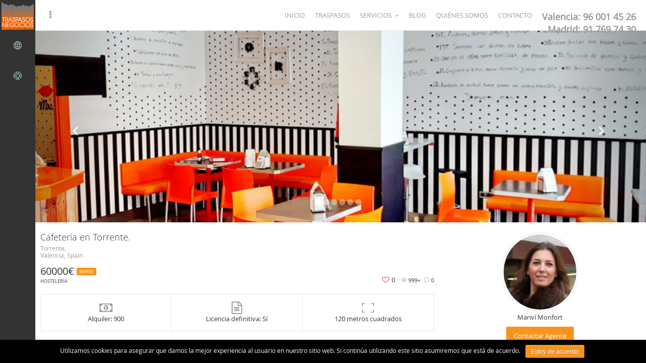

--- FILE ---
content_type: text/html; charset=UTF-8
request_url: https://traspasos-negocios.com/properties/cafeteria-en-torrente/
body_size: 10175
content:
<!DOCTYPE html>
<html lang="es-ES" prefix="og: http://ogp.me/ns#">
<head>
    <meta charset="UTF-8">
    <meta name="viewport" content="width=device-width, initial-scale=1.0, maximum-scale=1.0, user-scalable=0">
    <title>Traspaso cafatería en Torrente. Traspasos negocios.</title>
    <link rel="pingback" href="https://traspasos-negocios.com/xmlrpc.php">
    <!--[if lt IE 9]>
        <script src="https://oss.maxcdn.com/html5shiv/3.7.2/html5shiv.min.js"></script>
        <script src="https://oss.maxcdn.com/respond/1.4.2/respond.min.js"></script>
    <![endif]-->
    

    <meta property="og:url" content="https://traspasos-negocios.com/properties/cafeteria-en-torrente/" />
    <meta property="og:title" content="Cafetería en Torrente." />
    <meta property="og:description" content="Cafetería en Torrente." />
    <meta property="og:image" content="https://traspasos-negocios.com/wp-content/uploads/2016/10/Traspasos-negocios-460126-01.jpg" />
    
<!-- This site is optimized with the Yoast SEO plugin v2.3.5 - https://yoast.com/wordpress/plugins/seo/ -->
<meta name="description" content="Traspaso cafetería en Torrente. 60.000,Local de 120 metros útiles de los que 100 pertenecen a la sala y 20 a cocina. 14 mesas en terraza. Mucho paso gente."/>
<link rel="canonical" href="https://traspasos-negocios.com/properties/cafeteria-en-torrente/" />
<meta property="og:locale" content="es_ES" />
<meta property="og:type" content="article" />
<meta property="og:title" content="Traspaso cafatería en Torrente. Traspasos negocios." />
<meta property="og:description" content="Traspaso cafetería en Torrente. 60.000,Local de 120 metros útiles de los que 100 pertenecen a la sala y 20 a cocina. 14 mesas en terraza. Mucho paso gente." />
<meta property="og:url" content="https://traspasos-negocios.com/properties/cafeteria-en-torrente/" />
<meta property="og:site_name" content="Traspasos Negocios" />
<meta name="twitter:card" content="summary"/>
<meta name="twitter:description" content="Traspaso cafetería en Torrente. 60.000,Local de 120 metros útiles de los que 100 pertenecen a la sala y 20 a cocina. 14 mesas en terraza. Mucho paso gente."/>
<meta name="twitter:title" content="Traspaso cafatería en Torrente. Traspasos negocios."/>
<meta name="twitter:domain" content="Traspasos Negocios"/>
<!-- / Yoast SEO plugin. -->

<link rel="alternate" type="application/rss+xml" title="Traspasos Negocios &raquo; Feed" href="https://traspasos-negocios.com/feed/" />
<link rel="alternate" type="application/rss+xml" title="Traspasos Negocios &raquo; RSS de los comentarios" href="https://traspasos-negocios.com/comments/feed/" />
		<script type="text/javascript">
			window._wpemojiSettings = {"baseUrl":"https:\/\/s.w.org\/images\/core\/emoji\/72x72\/","ext":".png","source":{"concatemoji":"https:\/\/traspasos-negocios.com\/wp-includes\/js\/wp-emoji-release.min.js?ver=4.3.34"}};
			!function(e,n,t){var a;function o(e){var t=n.createElement("canvas"),a=t.getContext&&t.getContext("2d");return!(!a||!a.fillText)&&(a.textBaseline="top",a.font="600 32px Arial","flag"===e?(a.fillText(String.fromCharCode(55356,56812,55356,56807),0,0),3e3<t.toDataURL().length):(a.fillText(String.fromCharCode(55357,56835),0,0),0!==a.getImageData(16,16,1,1).data[0]))}function i(e){var t=n.createElement("script");t.src=e,t.type="text/javascript",n.getElementsByTagName("head")[0].appendChild(t)}t.supports={simple:o("simple"),flag:o("flag")},t.DOMReady=!1,t.readyCallback=function(){t.DOMReady=!0},t.supports.simple&&t.supports.flag||(a=function(){t.readyCallback()},n.addEventListener?(n.addEventListener("DOMContentLoaded",a,!1),e.addEventListener("load",a,!1)):(e.attachEvent("onload",a),n.attachEvent("onreadystatechange",function(){"complete"===n.readyState&&t.readyCallback()})),(a=t.source||{}).concatemoji?i(a.concatemoji):a.wpemoji&&a.twemoji&&(i(a.twemoji),i(a.wpemoji)))}(window,document,window._wpemojiSettings);
		</script>
		<style type="text/css">
img.wp-smiley,
img.emoji {
	display: inline !important;
	border: none !important;
	box-shadow: none !important;
	height: 1em !important;
	width: 1em !important;
	margin: 0 .07em !important;
	vertical-align: -0.1em !important;
	background: none !important;
	padding: 0 !important;
}
</style>
<link rel='stylesheet' id='reales_plugin_style-css'  href='https://traspasos-negocios.com/wp-content/plugins/short-tax-post/css/style.css?ver=1.0' type='text/css' media='all' />
<link rel='stylesheet' id='datepicker_style-css'  href='https://traspasos-negocios.com/wp-content/plugins/short-tax-post/css/datepicker.css?ver=1.0' type='text/css' media='all' />
<link rel='stylesheet' id='contact-form-7-css'  href='https://traspasos-negocios.com/wp-content/plugins/contact-form-7/includes/css/styles.css?ver=4.3' type='text/css' media='all' />
<link rel='stylesheet' id='cookie-notice-front-css'  href='https://traspasos-negocios.com/wp-content/plugins/cookie-notice/css/front.css?ver=4.3.34' type='text/css' media='all' />
<link rel='stylesheet' id='font_awesome-css'  href='https://traspasos-negocios.com/wp-content/themes/realeswp/css/font-awesome.css?ver=1.0' type='text/css' media='all' />
<link rel='stylesheet' id='simple_line_icons-css'  href='https://traspasos-negocios.com/wp-content/themes/realeswp/css/simple-line-icons.css?ver=1.0' type='text/css' media='all' />
<link rel='stylesheet' id='jquery_ui-css'  href='https://traspasos-negocios.com/wp-content/themes/realeswp/css/jquery-ui.css?ver=1.0' type='text/css' media='all' />
<link rel='stylesheet' id='file_input-css'  href='https://traspasos-negocios.com/wp-content/themes/realeswp/css/fileinput.min.css?ver=1.0' type='text/css' media='all' />
<link rel='stylesheet' id='bootstrap_style-css'  href='https://traspasos-negocios.com/wp-content/themes/realeswp/css/bootstrap.css?ver=1.0' type='text/css' media='all' />
<link rel='stylesheet' id='datepicker-css'  href='https://traspasos-negocios.com/wp-content/themes/realeswp/css/datepicker.css?ver=1.0' type='text/css' media='all' />
<link rel='stylesheet' id='fancybox-css'  href='https://traspasos-negocios.com/wp-content/themes/realeswp/css/jquery.fancybox.css?ver=1.0' type='text/css' media='all' />
<link rel='stylesheet' id='fancybox_buttons-css'  href='https://traspasos-negocios.com/wp-content/themes/realeswp/css/jquery.fancybox-buttons.css?ver=1.0' type='text/css' media='all' />
<link rel='stylesheet' id='reales_style-css'  href='https://traspasos-negocios.com/wp-content/themes/realeswp/style.css?ver=1.0' type='text/css' media='all' />
<link rel='stylesheet' id='idx_style-css'  href='https://traspasos-negocios.com/wp-content/themes/realeswp/css/idx.css?ver=1.0' type='text/css' media='all' />
<script>if (document.location.protocol != "https:") {document.location = document.URL.replace(/^http:/i, "https:");}</script><script type='text/javascript' src='https://traspasos-negocios.com/wp-includes/js/jquery/jquery.js?ver=1.11.3'></script>
<script type='text/javascript' src='https://traspasos-negocios.com/wp-includes/js/jquery/jquery-migrate.min.js?ver=1.2.1'></script>
<script type='text/javascript'>
/* <![CDATA[ */
var cnArgs = {"ajaxurl":"https:\/\/traspasos-negocios.com\/wp-admin\/admin-ajax.php","hideEffect":"fade","onScroll":"no","onScrollOffset":"100","cookieName":"cookie_notice_accepted","cookieValue":"TRUE","cookieTime":"2592000","cookiePath":"\/","cookieDomain":""};
/* ]]> */
</script>
<script type='text/javascript' src='https://traspasos-negocios.com/wp-content/plugins/cookie-notice/js/front.js?ver=1.2.33'></script>
<script type='text/javascript' src='https://traspasos-negocios.com/wp-includes/js/plupload/plupload.full.min.js?ver=2.1.1'></script>
<script type='text/javascript'>
/* <![CDATA[ */
var pluploadL10n = {"queue_limit_exceeded":"Has intentado poner en cola demasiados archivos.","file_exceeds_size_limit":"El tama\u00f1o del archivo %s excede el tama\u00f1o permitido en este sitio.","zero_byte_file":"Este archivo est\u00e1 vacio. Por favor, prueba con otro.","invalid_filetype":"Este tipo de archivo no est\u00e1 permitido. Por favor, prueba con otro.","not_an_image":"Este archivo no es una imagen. Por favor, prueba con otro.","image_memory_exceeded":"Memoria excedida. Por favor, prueba con otro archivo m\u00e1s peque\u00f1o.","image_dimensions_exceeded":"Supera el tama\u00f1o permitido. Por favor, prueba con otro.","default_error":"Ha habido un error en la subida. Por favor int\u00e9ntalo m\u00e1s tarde.","missing_upload_url":"Ha habido un problema con la configuraci\u00f3n. Por favor, contacta con el  administrador del servidor.","upload_limit_exceeded":"S\u00f3lo puedes subir 1 archivo.","http_error":"Error HTTP.","upload_failed":"Fall\u00f3 la subida.","big_upload_failed":"Por favor, intenta subir este archivo a trav\u00e9s del %1$snavegador%2$s.","big_upload_queued":"%s excede el tama\u00f1o m\u00e1ximo de subida del cargador de m\u00faltiples archivos del navegador.","io_error":"Error de entrada\/salida.","security_error":"Error de seguridad.","file_cancelled":"Archivo cancelado.","upload_stopped":"Subida detenida.","dismiss":"Descartar","crunching":"Calculando\u2026","deleted":"movidos a la papelera.","error_uploading":"Ha habido un error al subir \u201c%s\u201d"};
/* ]]> */
</script>
<script type='text/javascript' src='https://traspasos-negocios.com/wp-includes/js/plupload/handlers.min.js?ver=4.3.34'></script>
<link rel="EditURI" type="application/rsd+xml" title="RSD" href="https://traspasos-negocios.com/xmlrpc.php?rsd" />
<link rel="wlwmanifest" type="application/wlwmanifest+xml" href="https://traspasos-negocios.com/wp-includes/wlwmanifest.xml" /> 
<meta name="generator" content="WordPress 4.3.34" />
<link rel='shortlink' href='https://traspasos-negocios.com/?p=2312' />
<script type="text/javascript">
var _gaq = _gaq || [];
_gaq.push(['_setAccount', 'UA-69983146-1']);
_gaq.push(['_trackPageview']);
(function() {
var ga = document.createElement('script'); ga.type = 'text/javascript'; ga.async = true;
ga.src = ('https:' == document.location.protocol ? 'https://ssl' : 'http://www') + '.google-analytics.com/ga.js';
var s = document.getElementsByTagName('script')[0]; s.parentNode.insertBefore(ga, s);
})();
</script>
<style type='text/css'>
    .slideshowShadow {
        background-color: rgba(0,0,0,0.0) !important;
    }

        .btn-green {
            background-color: #f7941d !important;
        }
        .btn-o.btn-green {
            background-color: transparent !important;
            color: #f7941d !important;
            border-color: #f7941d !important;
        }
        .no-touch .btn-o.btn-green:hover,
        .btn-o.btn-green:focus,
        .btn-o.btn-green:active,
        .btn-o.btn-green.active,
        .open > .dropdown-toggle.btn-o.btn-green {
            background-color: #f7941d !important;
            color: #fff !important;
        }
        .text-green {
            color: #f7941d !important;
        }
        .logo {
            background-color: #f7941d !important;
        }
        .no-touch .userMenu ul > li > a:hover > span, .no-touch .userMenu ul > li > a:focus > span {
            color: #f7941d !important;
        }
        .stLabel {
            background-color: #f7941d !important;
        }
        .stArrow {
            border-top-color: #f7941d !important;
        }
        .ui-slider .ui-slider-range {
            background-color: #f7941d !important;
        }
        .no-touch a.card:hover h2, .no-touch div.card:hover h2 {
            color: #f7941d !important;
        }
        .no-touch .similar a.similarProp:hover .info .name {
            color: #f7941d !important;
        }
        .amItem.active span {
            color: #f7941d !important;
        }
        .no-touch .propsWidget ul.propList li a:hover .info .name {
            color: #f7941d !important;
        }
        .no-touch .agentsWidget ul.agentsList li a:hover .info .name {
            color: #f7941d !important;
        }
        .pagination > .active > a,
        .pagination > .active > span,
        .no-touch .pagination > .active > a:hover,
        .no-touch .pagination > .active > span:hover,
        .pagination > .active > a:focus,
        .pagination > .active > span:focus {
            background-color: #f7941d !important;
            border-color: #f7941d !important;
        }
        .page-links > span {
            background-color: #f7941d !important;
        }
        .progress-bar-green {
            background-color: #f7941d !important;
        }
        .spotlight {
            background-color: #f7941d !important;
        }
        .s-icon {
            color: #f7941d !important;
        }
        .label-green {
            background-color: #f7941d !important;
        }
        h2.s-main {
            color: #f7941d !important;
        }
        .no-touch .s-menu-item:hover .s-icon {
            color: #fff !important;
        }
        .no-touch .s-menu-item:hover .s-main {
            color: #fff !important;
        }
        .no-touch .s-menu-item:hover {
            background-color: #f7941d !important;
        }
        .no-touch .article h3 a:hover {
            color: #f7941d !important;
        }
        .blog-pagination a {
            border: 1px solid #f7941d !important;
            color: #f7941d !important;
        }
        .no-touch .blog-pagination a:hover {
            color: #fff !important;;
            background-color: #f7941d !important;
        }
        blockquote {
            border-left: 2px solid #f7941d !important;
        }
        .no-touch .f-p-article:hover .fpna-header, .no-touch .f-n-article:hover .fpna-header {
            color: #f7941d !important;
        }
        .comment-navigation a {
            border: 1px solid #f7941d !important;
            color: #f7941d !important;
        }
        .no-touch .comment-navigation a:hover {
            background-color: #f7941d !important;
            color: #fff !important;
        }.comment-form input[type="submit"] {
            border: 1px solid #f7941d !important;
            background-color: #f7941d !important;
        }
        #wp-calendar tbody tr td a {
            color: #f7941d !important;
        }
        .no-touch .content-sidebar .agentsWidget ul.agentsList li a:hover .info .name {
            color: #f7941d !important;
        }
        .no-touch .content-sidebar .propsWidget ul.propList li a:hover .info .name {
            color: #f7941d !important;
        }
        .datepicker td.day:hover {
            color: #f7941d !important;
        }
        .datepicker td.active,
        .datepicker td.active:hover {
            color: #ffffff !important;
            background-color: #f7941d !important;
        }
        .datepicker td span.active {
            color: #ffffff !important;
            background-color: #f7941d !important;
        }
        .datepicker thead tr:first-child th:hover {
            color: #f7941d !important;
        }
        @media screen and (max-width: 767px) {  
            #header {
                background-color: #f7941d !important;
            }
            .logo {
                background-color: transparent !important;
            }
        }
        .no-touch #dsidx-listings .dsidx-primary-data .dsidx-address a:hover {
            color: #f7941d !important;
        }
        .no-touch ul.dsidx-list.dsidx-panel li a:hover {
            color: #f7941d !important;
        }
        .no-touch div.dsidx-results-widget .dsidx-slideshow-control:hover {
            background-color: #f7941d !important;
            color: #fff !important;
        }
        .no-touch div.dsidx-results-widget h4 a:hover {
            color: #f7941d !important;
        }
        .no-touch .dsidx-widget-single-listing h3.widget-title a:hover {
            color: #f7941d !important;
        }
        .no-touch .dsidx-prop-summary .dsidx-prop-title a:hover {
            color: #f7941d !important;
        }
        .no-touch h4.dsidx-address a:hover {
            color: #f7941d !important;
        }
    
        .no-touch .btn-green:hover,
        .btn-green:focus,
        .btn-green:active,
        .btn-green.active,
        .open > .dropdown-toggle.btn-green {
            background-color: #333333 !important;
            color: #fff !important;
        }
        .no-touch a.text-green:hover {
            color: #333333 !important;
        }
        .no-touch a.bg-green:hover {
            background-color: #333333 !important;
        }
        .comment-form input[type="submit"]:hover {
            background-color: #333333 !important;
            border: 1px solid #333333 !important;
        }
        .footer-nav .searchform input[type="submit"] {
            background-color: #333333 !important;
        }
        .content-sidebar .searchform input[type="submit"] {
            background-color: #333333 !important;
        }
        .datepicker td.active:hover,
        .datepicker td.active:hover:hover,
        .datepicker td.active:focus,
        .datepicker td.active:hover:focus,
        .datepicker td.active:active,
        .datepicker td.active:hover:active,
        .datepicker td.active.active,
        .datepicker td.active:hover.active,
        .datepicker td.active.disabled,
        .datepicker td.active:hover.disabled,
        .datepicker td.active[disabled],
        .datepicker td.active:hover[disabled] {
            color: #ffffff !important;
            background-color: #333333 !important;
        }
        .datepicker td.active:active,
        .datepicker td.active:hover:active,
        .datepicker td.active.active,
        .datepicker td.active:hover.active {
            background-color: #333333 \9 !important;
        }
        .datepicker td span.active:hover,
        .datepicker td span.active:focus,
        .datepicker td span.active:active,
        .datepicker td span.active.active,
        .datepicker td span.active.disabled,
        .datepicker td span.active[disabled] {
            color: #ffffff !important;
            background-color: #333333 !important;
        }
        .datepicker td span.active:active,
        .datepicker td span.active.active {
            background-color: #333333 \9 !important;
        }
    
        #leftSide {
            background-color: #333333 !important;
        }
    
        .leftNav > div > ul > li > a {
            color: #adc8c7 !important;
        }
        .expanded .leftNav > ul > li.onTap > a {
            color: #adc8c7 !important;
        }
        @media screen and (max-width: 767px) {  
            .searchIcon {
                color: #adc8c7 !important;
            }
            .search input::-webkit-input-placeholder {
                color: #adc8c7 !important;
            }
            .search input:-moz-placeholder {
                color: #adc8c7 !important;
            }
            .search input::-moz-placeholder {
                color: #adc8c7 !important;
            }
            .search input:-ms-input-placeholder {
                color: #adc8c7 !important;
            }
        }
    
        .leftNav > div > ul > li > ul > li > a {
            color: #96adac !important;
        }
        .no-touch .leftNav > div > ul > li:hover > ul > li > a, .leftNav > div > ul > li.onTap > ul > li > a {
            color: #96adac !important;
            /* background-color: #132120; */
        }
    
        .no-touch .leftNav > div > ul > li:hover > a, .leftNav > div > ul > li.onTap > a {
            background-color: #f7941d !important;
            color: #fff !important;
        }
        .expanded .leftNav > ul > li.active > a {
            background-color: #f7941d !important;
            color: #fff !important;
        }
    
        .leftNav > div > ul > li > ul {
            background-color: #132120 !important;
        }
        .no-touch .leftNav > div > ul > li > ul {
            background-color: #132120 !important;
        }
        .no-touch .leftNav > div > ul > li:hover > ul > li > a, .leftNav > div > ul > li.onTap > ul > li > a {
            /* color: #96adac; */
            background-color: #132120 !important;
        }
        @media screen and (max-width: 767px) {  
            .leftNav .search {
                background-color: #132120 !important;
            }
            .search input {
                background-color: #132120 !important;
                color: #fff !important;
            }
        }
    
        .no-touch .leftNav > div > ul > li > ul > li > a:hover {
            color: #fff !important;
            background-color: #f7941d !important;
        }
    
        @media screen and (max-width: 767px) {
            .no-touch a.mapHandler:hover {
                color: #c6e4e3 !important;
            }
            .no-touch #header a.userHandler:hover {
                color: #c6e4e3 !important;
            }
            .no-touch #header a.navHandler:hover {
                color: #c6e4e3 !important;
            }
        }
    
        .home-footer {
            background-color: #333333 !important;
        }
    
        .footer-header {
            color: #f7941d !important;
        }
    
        .propType {
            background-color: #f7941d !important;
        }
        .figType {
            background-color: #f7941d !important;
        }
        .similar a.similarProp .info .price .badge {
            background-color: #f7941d !important;
        }
        .propWidget-1 .fig .figType {
            background-color: #f7941d !important;
        }
        .propWidget-2 .fig .figType {
            background-color: #f7941d !important;
        }
        .propWidget-3 .priceCap .type {
            background-color: #f7941d !important;
        }
        .propsWidget ul.propList li a .info .price .badge {
            background-color: #f7941d !important;
        }
        .label-yellow {
            background-color: #f7941d !important;
        }
    
        .favLink .addFav, .favLink .addedFav, .favLink .noSigned {
            color: #ea3d36 !important;
        }
        .no-touch .favLink a.addFav:hover span, .no-touch .favLink a.noSigned:hover span {
            color: #ea3d36 !important;
        }
    
        .figStatus {
            background-color: #ea3d36 !important;
        }
    </style>	<style type="text/css">.recentcomments a{display:inline !important;padding:0 !important;margin:0 !important;}</style>
<style type="text/css" media="screen">
                html { margin-top: 0px !important; }
                * html body { margin-top: 0px !important; }
                </style></head>


<body data-rsssl=1 class="single single-property postid-2312 no-transition">

<!-- Google Code for Env&iacute;o de formulario / contacto con un agente Conversion Page -->
<!--<script type="text/javascript">
/* <![CDATA[ */
var google_conversion_id = 949709032;
var google_conversion_language = "en";
var google_conversion_format = "3";
var google_conversion_color = "ffffff";
var google_conversion_label = "TUm3CN7mzWQQ6NHtxAM";
var google_remarketing_only = false;
/* ]]> */
</script>
<script type="text/javascript" src="//www.googleadservices.com/pagead/conversion.js">
</script> -->

<!-- Google Tag Manager -->

<noscript><iframe src="//www.googletagmanager.com/ns.html?id=GTM-MQN6PV"

height="0" width="0" style="display:none;visibility:hidden"></iframe></noscript>

<script>(function(w,d,s,l,i){w[l]=w[l]||[];w[l].push({'gtm.start':

new Date().getTime(),event:'gtm.js'});var f=d.getElementsByTagName(s)[0],

j=d.createElement(s),dl=l!='dataLayer'?'&l='+l:'';j.async=true;j.src=

'//www.googletagmanager.com/gtm.js?id='+i+dl;f.parentNode.insertBefore(j,f);

})(window,document,'script','dataLayer','GTM-MQN6PV');</script>

<!-- End Google Tag Manager -->

    <div id="header">
    <div class="logo">
        <a href="https://traspasos-negocios.com/">
            <img src="/wp-content/uploads/2015/10/traspasos-negocios-logo-64X64.png" alt="Traspasos Negocios" class="" /><img src="/wp-content/uploads/2015/11/traspasos-negocios-logo-300x142.png" alt="Traspasos Negocios" class="logo-full" />        </a>
    </div>
        <a href="javascript:void(0);" class="navHandler"><span class="fa fa-ellipsis-v"></span></a>
        <a href="javascript:void(0);" class="mapHandler"><span class="icon-map"></span></a>
        <a href="javascript:void(0);" class="top-navHandler visible-xs"><span class="fa fa-bars"></span></a>
    <div class="top-nav">
        <div class="menu-top-menu-container"><ul id="menu-top-menu" class="menu"><li id="menu-item-1021" class="xxx menu-item menu-item-type-post_type menu-item-object-page menu-item-1021"><a href="https://traspasos-negocios.com/">INICIO</a></li>
<li id="menu-item-1181" class="menu-item menu-item-type-post_type menu-item-object-page menu-item-1181"><a href="https://traspasos-negocios.com/propiedades/">TRASPASOS</a></li>
<li id="menu-item-1116" class="menu-item menu-item-type-custom menu-item-object-custom menu-item-has-children menu-item-1116"><a href="#">SERVICIOS</a>
<ul class="sub-menu">
	<li id="menu-item-1088" class="menu-item menu-item-type-post_type menu-item-object-page menu-item-1088"><a href="https://traspasos-negocios.com/quiero-traspasar/">Quiero traspasar un negocio</a></li>
	<li id="menu-item-1093" class="menu-item menu-item-type-post_type menu-item-object-page menu-item-1093"><a href="https://traspasos-negocios.com/quiero-comprar-un-negocio/">Quiero comprar un negocio</a></li>
	<li id="menu-item-1098" class="menu-item menu-item-type-post_type menu-item-object-page menu-item-1098"><a href="https://traspasos-negocios.com/valoracion-de-empresas/">Valoración de empresas</a></li>
	<li id="menu-item-1103" class="menu-item menu-item-type-post_type menu-item-object-page menu-item-1103"><a href="https://traspasos-negocios.com/licencias-tramites-y-obras/">Licencias, trámites y obras</a></li>
	<li id="menu-item-1108" class="menu-item menu-item-type-post_type menu-item-object-page menu-item-1108"><a href="https://traspasos-negocios.com/asesoramiento-en-el-traspaso/">Asesoramiento en el traspaso</a></li>
</ul>
</li>
<li id="menu-item-1022" class="menu-item menu-item-type-post_type menu-item-object-page current_page_parent menu-item-1022"><a href="https://traspasos-negocios.com/blog/">BLOG</a></li>
<li id="menu-item-1146" class="menu-item menu-item-type-post_type menu-item-object-page menu-item-1146"><a href="https://traspasos-negocios.com/quienes-somos/">QUIÉNES SOMOS</a></li>
<li id="menu-item-1023" class="menu-item menu-item-type-post_type menu-item-object-page menu-item-1023"><a href="https://traspasos-negocios.com/contacto/">CONTACTO</a></li>
<li id="menu-item-1147" class="menu-item menu-item-type-custom menu-item-object-custom menu-item-1147"><a href="#"><div style="text-align:right;"><b style="font-size:18px;">Valencia: 96 001 45 26</b><br/><b style="font-size:18px;">Madrid: 91 769 74 30</b></div></a></li>
</ul></div>    </div>
    <div class="clearfix"></div>
</div>

<div id="leftSide">
    <nav class="leftNav scrollable">
        <div class="menu-leftside-menu-container"><ul id="menu-leftside-menu" class="menu"><li id="menu-item-1049" class="icon-globe menu-item menu-item-type-custom menu-item-object-custom menu-item-1049"><a href="/search-results/?search_city=&#038;search_lat=&#038;search_lng=&#038;search_category=0&#038;search_type=0&#038;search_min_price=&#038;search_max_price="><span class="navIcon"></span><span class="navLabel">Ver negocios</span></a></li>
<li id="menu-item-1053" class="icon-support menu-item menu-item-type-custom menu-item-object-custom menu-item-1053"><a href="/contacto/"><span class="navIcon"></span><span class="navLabel">Contacto</span></a></li>
</ul></div>    </nav>
</div>
<div class="closeLeftSide"></div>
    </div>

    
<div id="wrapper">
    <!--<div id="mapSingleView" class="mob-min">
        <div class="mapPlaceholder"><span class="fa fa-spin fa-spinner"></span> Cargando mapa...</div>
    </div>-->
    <input type="hidden" id="securityAppMap" name="securityAppMap" value="8d9531993b" /><input type="hidden" name="_wp_http_referer" value="/properties/cafeteria-en-torrente/" />
    <div id="content"  class="mob-max" style="width:100%;padding-left:60px;">
        

        <div class="singleTop">
            <input type="hidden" name="single_id" id="single_id" value="2312" />
            <div id="carouselFull" class="carousel slide gallery" data-ride="carousel" data-interval="false">
                                <ol class="carousel-indicators">
                    <li data-target="#carouselFull" data-slide-to="0"class="active" ></li><li data-target="#carouselFull" data-slide-to="1" ></li><li data-target="#carouselFull" data-slide-to="2" ></li><li data-target="#carouselFull" data-slide-to="3" ></li><li data-target="#carouselFull" data-slide-to="4" ></li><li data-target="#carouselFull" data-slide-to="5" ></li>                </ol>
                                <div class="carousel-inner">
                                        <a href="https://traspasos-negocios.com/wp-content/uploads/2016/10/Traspasos-negocios-460126-01.jpg" data-fancybox-group="slideshow" class="galleryItem item active" style="background-image: url(https://traspasos-negocios.com/wp-content/uploads/2016/10/Traspasos-negocios-460126-01.jpg)"></a><a href="https://traspasos-negocios.com/wp-content/uploads/2016/10/Traspasos-negocios-460126-02-774x1024.jpg" data-fancybox-group="slideshow" class="galleryItem item" style="background-image: url(https://traspasos-negocios.com/wp-content/uploads/2016/10/Traspasos-negocios-460126-02-774x1024.jpg)"></a><a href="https://traspasos-negocios.com/wp-content/uploads/2016/10/Traspasos-negocios-460126-06.jpg" data-fancybox-group="slideshow" class="galleryItem item" style="background-image: url(https://traspasos-negocios.com/wp-content/uploads/2016/10/Traspasos-negocios-460126-06.jpg)"></a><a href="https://traspasos-negocios.com/wp-content/uploads/2016/10/Traspasos-negocios-460126-03.jpg" data-fancybox-group="slideshow" class="galleryItem item" style="background-image: url(https://traspasos-negocios.com/wp-content/uploads/2016/10/Traspasos-negocios-460126-03.jpg)"></a><a href="https://traspasos-negocios.com/wp-content/uploads/2016/10/Traspasos-negocios-460126-04.jpg" data-fancybox-group="slideshow" class="galleryItem item" style="background-image: url(https://traspasos-negocios.com/wp-content/uploads/2016/10/Traspasos-negocios-460126-04.jpg)"></a><a href="https://traspasos-negocios.com/wp-content/uploads/2016/10/Traspasos-negocios-460126-07.jpg" data-fancybox-group="slideshow" class="galleryItem item" style="background-image: url(https://traspasos-negocios.com/wp-content/uploads/2016/10/Traspasos-negocios-460126-07.jpg)"></a>                </div>
                                <a class="left carousel-control" href="#carouselFull" role="button" data-slide="prev"><span class="fa fa-chevron-left"></span></a>
                <a class="right carousel-control" href="#carouselFull" role="button" data-slide="next"><span class="fa fa-chevron-right"></span></a>
                            </div>
            <div class="summary">
                <div class="row">
                                        <div class="col-xs-12 col-sm-12 col-md-8 col-lg-8">
                                            <div class="summaryItem">
                                                        <h1 class="pageTitle">Cafetería en Torrente.</h1>
                            <div class="address">
                                Torrente, <br />Valencia, Spain                            </div>
                            <div class="singlePrice">
                                <div class="listPrice">
                                60000€                                <span class="label label-yellow">Bares</span>
                                </div>
                                <div class="listCategory">
                                    Hostelería                                </div>
                            </div>

                            <ul class="stats">
                                <li><span class="icon-eye"></span> 999+</li>
                                <li><span class="icon-bubble"></span> 0</li>
                            </ul>
                            <div class="favLink">
                                <a id="favBtn" href="javascript:void(0);" data-toggle="modal" data-target="#signin" class="noSigned"><span class="fa fa-heart-o"></span></a><span class="fav_no">0</span><input type="hidden" id="securityFav" name="securityFav" value="40666e9c3b" /><input type="hidden" name="_wp_http_referer" value="/properties/cafeteria-en-torrente/" />                            </div>
                            <div class="clearfix"></div>
                                                            <ul class="features">
                                    <li><span class="fa fa-money"></span><div>Alquiler: 900</div></li>
                                    <li><span class="fa fa-file-text-o"></span><div>Licencia definitiva: Sí</div></li>
                                    <li><span class="icon-frame"></span><div>120 metros cuadrados</div></li>
                                </ul>
                                                        <div class="clearfix"></div>
                        </div>
                    </div>
                                        <div class="col-xs-12 col-sm-12 col-md-4 col-lg-4">
                        <div class="agentAvatar summaryItem">
                            <div class="clearfix"></div>
                            <a href="https://traspasos-negocios.com/agents/marivi-montfort/"><img class="avatar agentAvatarImg" src="/wp-content/uploads/2015/11/marivi2.jpg" alt="Mariví Monfort"></a>
                            <div class="agentName">Mariví Monfort</div>
                                                            <a data-toggle="modal" href="#contactAgent" class="btn btn-green contactBtn">Contactar Agente</a>
                                                    </div>
                    </div>
                                    </div>
            </div>
        </div>

                <div class="description">
            <h3>Descripción</h3>
            <div class="entry-content">
                <p>Traspaso cafetería en Torrente. 60.000,</p>
<p>Se traspasa por traslado de residencia.</p>
<p>Local de 120 metros útiles de los que 100 pertenecen a la sala y 20 a cocina. Aforo de 52 pax.</p>
<p>Semiesquinero, con cocina y almacén.  Junto parque infantil. Se montan hasta 14 mesas en terraza con posibilidad de ampliar.</p>
<p>Dispone de TPV.</p>
<p>Zona de mucho paso. Poder adquisitivo medio. Ideal para autónomos</p>
<p>Cocina equipada, con salida de humos a fachada, rótulo legalizado, y 4 máquinas de aire acondicionado por splits.</p>
<ul>
<li>Cocina a gas</li>
<li>Feidora</li>
<li>Mantenedor de fritos</li>
<li>2 camaras frigoríficas</li>
<li>3 arcones congeladores</li>
<li>Mesas de trabajo con muebles bajos refrigerados</li>
<li>Armarios refrigerados expositores.</li>
</ul>
<h2>Traspaso cafetería</h2>
<p>Ref: 460126</p>
                <div class="clearfix"></div>
            </div>
        </div>
        
        <div class="share">
            <a href="https://www.facebook.com/sharer/sharer.php?u=https://traspasos-negocios.com/properties/cafeteria-en-torrente/"
                onclick="javascript:window.open(this.href, '', 'menubar=no,toolbar=no,resizable=yes,scrollbars=yes,height=300,width=600');return false;"
                target="_blank" title="Compartir en Facebook" class="btn btn-sm btn-o btn-facebook">
                <span class="fa fa-facebook"></span> Compartir en Facebook            </a>
            <a href="https://twitter.com/share?url=https://traspasos-negocios.com/properties/cafeteria-en-torrente/&amp;text=Cafeter%C3%ADa+en+Torrente."
                onclick="javascript:window.open(this.href, '', 'menubar=no,toolbar=no,resizable=yes,scrollbars=yes,height=300,width=600');return false;"
                target="_blank" title="Compartir en Twitter" class="btn btn-sm btn-o btn-twitter">
                <span class="fa fa-twitter"></span> Compartir en Twitter            </a>
            <a href="https://plus.google.com/share?url=https://traspasos-negocios.com/properties/cafeteria-en-torrente/"
                onclick="javascript:window.open(this.href, '', 'menubar=no,toolbar=no,resizable=yes,scrollbars=yes,height=350,width=480');return false;"
                target="_blank" title="Compartir en Google+" class="btn btn-sm btn-o btn-google">
                <span class="fa fa-google-plus"></span> Compartir en Google+            </a>
        </div>

        <div class="amenities">
            
                    </div>

        
        <div class="additional">
                            <h3>Información adicional</h3>
                <div class="row"><div class="col-xs-12 col-sm-6 col-md-6 col-lg-6 amItem"><strong>Información adicional</strong>: Este traspaso de negocio está gestionado por Traspasos Negocios SL. Empresa lider en asesoramiento y gestión de traspaso de negocios y venta de empresas. Si te interesa este traspaso ponte en contacto con nosotros y te podremos orientar.</div></div>        </div>

        
        
            </div>
</div>

<div class="modal fade" id="contactAgent" role="dialog" aria-labelledby="contactLabel" aria-hidden="true">
    <div class="modal-dialog">
        <div class="modal-content">
            <div class="modal-header">
                <button type="button" class="close" data-dismiss="modal" aria-hidden="true"><span class="fa fa-close"></span></button>
                <h4 class="modal-title" id="contactLabel">Contactar Agente</h4>
            </div>
            <div class="modal-body">
                <form class="contactForm">
                    <div class="row">
                        <div class="col-xs-12 col-sm-12 col-md-12 col-lg-12" id="ca_response"></div>
                        <div class="col-xs-12 col-sm-12 col-md-4 col-lg-4">
                            <div class="form-group">
                                <label for="ca_name">Nombre <span class="text-red">*</span></label>
                                <input type="text" id="ca_name" name="ca_name" placeholder="Nombre" class="form-control">
                            </div>
                        </div>
                        <div class="col-xs-12 col-sm-12 col-md-4 col-lg-4">
                            <div class="form-group">
                                <label for="ca_email">Correo Electrónico <span class="text-red">*</span></label>
                                <input type="text" id="ca_email" name="ca_email" placeholder="Correo electrónico" class="form-control">
                            </div>
                        </div>
                        <div class="col-xs-12 col-sm-12 col-md-4 col-lg-4">
                            <div class="form-group">
                                <label for="ca_email">Teléfono <span class="text-red">*</span></label>
                                <input type="text" id="ca_phone" name="ca_phone" placeholder="Teléfono" class="form-control">
                            </div>
                        </div>
                        <div class="col-xs-12 col-sm-12 col-md-12 col-lg-12">
                            <div class="form-group">
                                <label for="ca_subject">Asunto <span class="text-red">*</span></label>
                                <input type="text" id="ca_subject" name="ca_subject" placeholder="Asunto" class="form-control">
                            </div>
                        </div>
                        <div class="col-xs-12 col-sm-12 col-md-12 col-lg-12">
                            <div class="form-group">
                                <label for="ca_message">Mensaje <span class="text-red">*</span></label>
                                <textarea id="ca_message" name="ca_message" placeholder="Mensaje" rows="3" class="form-control"></textarea>
                            </div>
                        </div>
                    </div>
                    <input type="hidden" id="agent_email" name="agent_email" value="gestion@traspasos-negocios.com" />
                    <input type="hidden" id="p_info_title" name="p_info_title" value="Cafetería en Torrente." />
                    <input type="hidden" id="p_info_link" name="p_info_link" value="https://traspasos-negocios.com/properties/cafeteria-en-torrente/" />
                    <input type="hidden" id="securityAgentMessage" name="securityAgentMessage" value="6a7602b3b5" /><input type="hidden" name="_wp_http_referer" value="/properties/cafeteria-en-torrente/" />                </form>
            </div>
            <div class="modal-footer">
                <a href="javascript:void(0);" data-dismiss="modal" class="btn btn-gray">Cerrar</a>
                <a href="javascript:void(0);" class="btn btn-green" id="sendMessageBtn">Enviar Mensaje</a>
            </div>
        </div>
    </div>
</div>


    <script type='text/javascript' src='https://maps.googleapis.com/maps/api/js?sensor=true&#038;libraries=places&#038;ver=1.0'></script>
<script type='text/javascript' src='https://traspasos-negocios.com/wp-content/plugins/short-tax-post/js/bootstrap-datepicker.js?ver=1.0'></script>
<script type='text/javascript'>
/* <![CDATA[ */
var property_vars = {"admin_url":"https:\/\/traspasos-negocios.com\/wp-admin\/","theme_url":"https:\/\/traspasos-negocios.com\/wp-content\/themes\/realeswp","plugins_url":"https:\/\/traspasos-negocios.com\/wp-content\/plugins\/short-tax-post\/images\/","browse_text":"Browse...","delete_photo":"Borrar"};
/* ]]> */
</script>
<script type='text/javascript' src='https://traspasos-negocios.com/wp-content/plugins/short-tax-post/js/property.js?ver=1.0'></script>
<script type='text/javascript'>
/* <![CDATA[ */
var agent_vars = {"admin_url":"https:\/\/traspasos-negocios.com\/wp-admin\/","theme_url":"https:\/\/traspasos-negocios.com\/wp-content\/themes\/realeswp","browse_text":"Browse..."};
/* ]]> */
</script>
<script type='text/javascript' src='https://traspasos-negocios.com/wp-content/plugins/short-tax-post/js/agent.js?ver=1.0'></script>
<script type='text/javascript'>
/* <![CDATA[ */
var testimonials_vars = {"admin_url":"https:\/\/traspasos-negocios.com\/wp-admin\/","theme_url":"https:\/\/traspasos-negocios.com\/wp-content\/themes\/realeswp","browse_text":"Browse..."};
/* ]]> */
</script>
<script type='text/javascript' src='https://traspasos-negocios.com/wp-content/plugins/short-tax-post/js/testimonials.js?ver=1.0'></script>
<script type='text/javascript' src='https://traspasos-negocios.com/wp-content/plugins/contact-form-7/includes/js/jquery.form.min.js?ver=3.51.0-2014.06.20'></script>
<script type='text/javascript'>
/* <![CDATA[ */
var _wpcf7 = {"loaderUrl":"https:\/\/traspasos-negocios.com\/wp-content\/plugins\/contact-form-7\/images\/ajax-loader.gif","sending":"Enviando..."};
/* ]]> */
</script>
<script type='text/javascript' src='https://traspasos-negocios.com/wp-content/plugins/contact-form-7/includes/js/scripts.js?ver=4.3'></script>
<script type='text/javascript' src='https://traspasos-negocios.com/wp-content/themes/realeswp/js/jquery-ui.min.js?ver=1.0'></script>
<script type='text/javascript' src='https://traspasos-negocios.com/wp-content/themes/realeswp/js/jquery.placeholder.js?ver=1.0'></script>
<script type='text/javascript' src='https://traspasos-negocios.com/wp-content/themes/realeswp/js/bootstrap.js?ver=1.0'></script>
<script type='text/javascript' src='https://traspasos-negocios.com/wp-content/themes/realeswp/js/jquery.touchSwipe.min.js?ver=1.0'></script>
<script type='text/javascript' src='https://traspasos-negocios.com/wp-content/themes/realeswp/js/jquery-ui-touch-punch.js?ver=1.0'></script>
<script type='text/javascript' src='https://traspasos-negocios.com/wp-content/themes/realeswp/js/jquery.slimscroll.min.js?ver=1.0'></script>
<script type='text/javascript' src='https://traspasos-negocios.com/wp-content/themes/realeswp/js/markerclusterer.js?ver=1.0'></script>
<script type='text/javascript' src='https://traspasos-negocios.com/wp-content/themes/realeswp/js/bootstrap-datepicker.js?ver=1.0'></script>
<script type='text/javascript' src='https://plus.google.com/js/client:platform.js?ver=1.0'></script>
<script type='text/javascript' src='https://traspasos-negocios.com/wp-content/themes/realeswp/js/infobox.js?ver=1.0'></script>
<script type='text/javascript' src='https://traspasos-negocios.com/wp-content/themes/realeswp/js/fileinput.min.js?ver=1.0'></script>
<script type='text/javascript' src='https://traspasos-negocios.com/wp-content/themes/realeswp/js/image-scale.min.js?ver=1.0'></script>
<script type='text/javascript' src='https://traspasos-negocios.com/wp-content/themes/realeswp/js/jquery.fancybox.js?ver=2.1.5'></script>
<script type='text/javascript'>
/* <![CDATA[ */
var services_vars = {"admin_url":"https:\/\/traspasos-negocios.com\/wp-admin\/","signin_redirect":"https:\/\/traspasos-negocios.com","theme_url":"https:\/\/traspasos-negocios.com\/wp-content\/themes\/realeswp","signup_loading":"Sending...","signup_text":"Sign Up","signin_loading":"Sending...","signin_text":"Sign In","forgot_loading":"Sending...","forgot_text":"Get New Password","reset_pass_loading":"Sending...","reset_pass_text":"Reset Password","fb_login_loading":"Sending...","fb_login_text":"Sign In with Facebook","fb_login_error":"Login cancelled or not fully authorized!","google_signin_loading":"Sending...","google_signin_text":"Sign In with Google","google_signin_error":"Signin cancelled or not fully authorized!","search_country":"","search_state":"","search_city":"","search_category":"0","search_type":"0","search_min_price":"","search_max_price":"","search_lat":"","search_lng":"","search_bedrooms":"","search_bathrooms":"","search_neighborhood":"","search_min_area":"","search_max_area":"","search_unit":"metros cuadrados","search_amenities":[],"sort":"newest","zoom":"14","infobox_close_btn":"Cerrar","infobox_view_btn":"Ver","page":"0","post_id":"2312","user_id":"0","update_property":"Actualizar negocio...","marker_color":"#f7941d","saving_property":"Guardando negocio...","deleting_property":"Borrando negocio...","home_redirect":"https:\/\/traspasos-negocios.com","send_message":"Enviar Mensaje","sending_message":"Enviando email...","updating_profile":"Actualizando perfil...."};
/* ]]> */
</script>
<script type='text/javascript' src='https://traspasos-negocios.com/wp-content/themes/realeswp/js/services.js?ver=1.0'></script>
<script type='text/javascript'>
/* <![CDATA[ */
var main_vars = {"no_city":"Please set location","max_price":"25000000","max_area":"25000","currency":"\u20ac","currency_pos":"after","unit":"metros cuadrados","search_placeholder":"Buscar...","top_admin_menu":"","idx_search_location":"Localizaci\u00f3n","idx_search_category":"Sector","idx_search_price_min":"Precio M\u00ednimo","idx_search_price_max":"Precio M\u00e1ximo","idx_search_beds":"Alquiler","idx_search_baths":"Licencia definitiva","idx_advanced_search":"B\u00fasqueda Avanzada","idx_advanced_filter":"Show advanced search options","idx_advanced_filter_hide":"Hide advanced search options"};
/* ]]> */
</script>
<script type='text/javascript' src='https://traspasos-negocios.com/wp-content/themes/realeswp/js/main.js?ver=1.0'></script>
<script type='text/javascript'>
/* <![CDATA[ */
var ajax_vars = {"ajaxurl":"https:\/\/traspasos-negocios.com\/wp-admin\/admin-ajax.php","nonce":"5d8eae3a42","remove":"1bf02266c1","number":"1","upload_enabled":"1","confirmMsg":"Are you sure you want to delete this?","plupload":{"runtimes":"html5,flash,html4","browse_button":"aaiu-uploader","container":"aaiu-upload-container","file_data_name":"aaiu_upload_file","max_file_size":"100000000b","url":"https:\/\/traspasos-negocios.com\/wp-admin\/admin-ajax.php?action=reales_upload&nonce=9b6115895b","flash_swf_url":"https:\/\/traspasos-negocios.com\/wp-includes\/js\/plupload\/plupload.flash.swf","filters":[{"title":"Allowed Files","extensions":"jpg,gif,png"}],"multipart":true,"urlstream_upload":true}};
/* ]]> */
</script>
<script type='text/javascript' src='https://traspasos-negocios.com/wp-content/themes/realeswp/js/ajax-upload.js?ver=1.0'></script>
<script type='text/javascript'>
/* <![CDATA[ */
var ajax_vars = {"ajaxurl":"https:\/\/traspasos-negocios.com\/wp-admin\/admin-ajax.php","nonce":"e99f061ac3","remove":"a1331a30b2","number":"1","upload_enabled":"1","confirmMsg":"Are you sure you want to delete this?","plupload":{"runtimes":"html5,flash,html4","browse_button":"aaiu-uploader-plans","container":"aaiu-upload-container-plans","file_data_name":"aaiu_upload_file_plans","max_file_size":"100000000b","url":"https:\/\/traspasos-negocios.com\/wp-admin\/admin-ajax.php?action=reales_upload_plans&nonce=9b6115895b","flash_swf_url":"https:\/\/traspasos-negocios.com\/wp-includes\/js\/plupload\/plupload.flash.swf","filters":[{"title":"Allowed Files","extensions":"jpg,gif,png"}],"multipart":true,"urlstream_upload":true}};
/* ]]> */
</script>
<script type='text/javascript' src='https://traspasos-negocios.com/wp-content/themes/realeswp/js/plans-ajax-upload.js?ver=1.0'></script>

			<div id="cookie-notice" class="cn-bottom bootstrap" style="color: #fff; background-color: #000;"><div class="cookie-notice-container"><span id="cn-notice-text">Utilizamos cookies para asegurar que damos la mejor experiencia al usuario en nuestro sitio web. Si continúa utilizando este sitio asumiremos que está de acuerdo.</span><a href="#" id="cn-accept-cookie" data-cookie-set="accept" class="cn-set-cookie button bootstrap">Estoy de acuerdo</a>
				</div>
			</div>
</body>
</html>

--- FILE ---
content_type: application/javascript
request_url: https://traspasos-negocios.com/wp-includes/js/plupload/handlers.min.js?ver=4.3.34
body_size: 3158
content:
var uploader,uploader_init,topWin=window.dialogArguments||opener||parent||top;function fileQueued(e){jQuery(".media-blank").remove();var r=jQuery("#media-items").children(),a=post_id||0;1==r.length&&r.removeClass("open").find(".slidetoggle").slideUp(200),jQuery('<div class="media-item">').attr("id","media-item-"+e.id).addClass("child-of-"+a).append('<div class="progress"><div class="percent">0%</div><div class="bar"></div></div>',jQuery('<div class="filename original">').text(" "+e.name)).appendTo(jQuery("#media-items")),jQuery("#insert-gallery").prop("disabled",!0)}function uploadStart(){try{void 0!==topWin.tb_remove&&topWin.jQuery("#TB_overlay").unbind("click",topWin.tb_remove)}catch(e){}return!0}function uploadProgress(e,r){var a=jQuery("#media-item-"+r.id);jQuery(".bar",a).width(200*r.loaded/r.size),jQuery(".percent",a).html(r.percent+"%")}function fileUploading(e,r){var a=104857600;a<parseInt(e.settings.max_file_size,10)&&r.size>a&&setTimeout(function(){r.status<3&&0===r.loaded&&(wpFileError(r,pluploadL10n.big_upload_failed.replace("%1$s",'<a class="uploader-html" href="#">').replace("%2$s","</a>")),e.stop(),e.removeFile(r),e.start())},1e4)}function updateMediaForm(){var e=jQuery("#media-items").children();1==e.length?(e.addClass("open").find(".slidetoggle").show(),jQuery(".insert-gallery").hide()):1<e.length&&(e.removeClass("open"),jQuery(".insert-gallery").show()),0<e.not(".media-blank").length?jQuery(".savebutton").show():jQuery(".savebutton").hide()}function uploadSuccess(e,r){var a=jQuery("#media-item-"+e.id);(r=r.replace(/^<pre>(\d+)<\/pre>$/,"$1")).match(/media-upload-error|error-div/)?a.html(r):(jQuery(".percent",a).html(pluploadL10n.crunching),prepareMediaItem(e,r),updateMediaForm(),post_id&&a.hasClass("child-of-"+post_id)&&jQuery("#attachments-count").text(+jQuery("#attachments-count").text()+1))}function setResize(e){e?window.resize_width&&window.resize_height?uploader.settings.resize={enabled:!0,width:window.resize_width,height:window.resize_height,quality:100}:uploader.settings.multipart_params.image_resize=!0:delete uploader.settings.multipart_params.image_resize}function prepareMediaItem(e,r){var a="undefined"==typeof shortform?1:2,i=jQuery("#media-item-"+e.id);2==a&&2<shortform&&(a=shortform);try{void 0!==topWin.tb_remove&&topWin.jQuery("#TB_overlay").click(topWin.tb_remove)}catch(e){}isNaN(r)||!r?(i.append(r),prepareMediaItemInit(e)):i.load("async-upload.php",{attachment_id:r,fetch:a},function(){prepareMediaItemInit(e),updateMediaForm()})}function prepareMediaItemInit(a){var e=jQuery("#media-item-"+a.id);jQuery(".thumbnail",e).clone().attr("class","pinkynail toggle").prependTo(e),jQuery(".filename.original",e).replaceWith(jQuery(".filename.new",e)),jQuery("a.delete",e).click(function(){return jQuery.ajax({url:ajaxurl,type:"post",success:deleteSuccess,error:deleteError,id:a.id,data:{id:this.id.replace(/[^0-9]/g,""),action:"trash-post",_ajax_nonce:this.href.replace(/^.*wpnonce=/,"")}}),!1}),jQuery("a.undo",e).click(function(){return jQuery.ajax({url:ajaxurl,type:"post",id:a.id,data:{id:this.id.replace(/[^0-9]/g,""),action:"untrash-post",_ajax_nonce:this.href.replace(/^.*wpnonce=/,"")},success:function(){var e,r=jQuery("#media-item-"+a.id);(e=jQuery("#type-of-"+a.id).val())&&jQuery("#"+e+"-counter").text(+jQuery("#"+e+"-counter").text()+1),post_id&&r.hasClass("child-of-"+post_id)&&jQuery("#attachments-count").text(+jQuery("#attachments-count").text()+1),jQuery(".filename .trashnotice",r).remove(),jQuery(".filename .title",r).css("font-weight","normal"),jQuery("a.undo",r).addClass("hidden"),jQuery(".menu_order_input",r).show(),r.css({backgroundColor:"#ceb"}).animate({backgroundColor:"#fff"},{queue:!1,duration:500,complete:function(){jQuery(this).css({backgroundColor:""})}}).removeClass("undo")}}),!1}),jQuery("#media-item-"+a.id+".startopen").removeClass("startopen").addClass("open").find("slidetoggle").fadeIn()}function wpQueueError(e){jQuery("#media-upload-error").show().html('<div class="error"><p>'+e+"</p></div>")}function wpFileError(e,r){itemAjaxError(e.id,r)}function itemAjaxError(e,r){var a=jQuery("#media-item-"+e),i=a.find(".filename").text();a.data("last-err")!=e&&a.html('<div class="error-div"><a class="dismiss" href="#">'+pluploadL10n.dismiss+"</a><strong>"+pluploadL10n.error_uploading.replace("%s",jQuery.trim(i))+"</strong> "+r+"</div>").data("last-err",e)}function deleteSuccess(e){var r;return"-1"==e?itemAjaxError(this.id,"You do not have permission. Has your session expired?"):"0"==e?itemAjaxError(this.id,"Could not be deleted. Has it been deleted already?"):(r=this.id,e=jQuery("#media-item-"+r),(r=jQuery("#type-of-"+r).val())&&jQuery("#"+r+"-counter").text(jQuery("#"+r+"-counter").text()-1),post_id&&e.hasClass("child-of-"+post_id)&&jQuery("#attachments-count").text(jQuery("#attachments-count").text()-1),1==jQuery("form.type-form #media-items").children().length&&0<jQuery(".hidden","#media-items").length&&(jQuery(".toggle").toggle(),jQuery(".slidetoggle").slideUp(200).siblings().removeClass("hidden")),jQuery(".toggle",e).toggle(),jQuery(".slidetoggle",e).slideUp(200).siblings().removeClass("hidden"),e.css({backgroundColor:"#faa"}).animate({backgroundColor:"#f4f4f4"},{queue:!1,duration:500}).addClass("undo"),jQuery(".filename:empty",e).remove(),jQuery(".filename .title",e).css("font-weight","bold"),jQuery(".filename",e).append('<span class="trashnotice"> '+pluploadL10n.deleted+" </span>").siblings("a.toggle").hide(),jQuery(".filename",e).append(jQuery("a.undo",e).removeClass("hidden")),void jQuery(".menu_order_input",e).hide())}function deleteError(){}function uploadComplete(){jQuery("#insert-gallery").prop("disabled",!1)}function switchUploader(e){e?(deleteUserSetting("uploader"),jQuery(".media-upload-form").removeClass("html-uploader"),"object"==typeof uploader&&uploader.refresh()):(setUserSetting("uploader","1"),jQuery(".media-upload-form").addClass("html-uploader"))}function uploadError(e,r,a,i){var t=104857600;switch(r){case plupload.FAILED:wpFileError(e,pluploadL10n.upload_failed);break;case plupload.FILE_EXTENSION_ERROR:wpFileError(e,pluploadL10n.invalid_filetype);break;case plupload.FILE_SIZE_ERROR:uploadSizeError(i,e);break;case plupload.IMAGE_FORMAT_ERROR:wpFileError(e,pluploadL10n.not_an_image);break;case plupload.IMAGE_MEMORY_ERROR:wpFileError(e,pluploadL10n.image_memory_exceeded);break;case plupload.IMAGE_DIMENSIONS_ERROR:wpFileError(e,pluploadL10n.image_dimensions_exceeded);break;case plupload.GENERIC_ERROR:wpQueueError(pluploadL10n.upload_failed);break;case plupload.IO_ERROR:t<parseInt(i.settings.filters.max_file_size,10)&&e.size>t?wpFileError(e,pluploadL10n.big_upload_failed.replace("%1$s",'<a class="uploader-html" href="#">').replace("%2$s","</a>")):wpQueueError(pluploadL10n.io_error);break;case plupload.HTTP_ERROR:wpQueueError(pluploadL10n.http_error);break;case plupload.INIT_ERROR:jQuery(".media-upload-form").addClass("html-uploader");break;case plupload.SECURITY_ERROR:wpQueueError(pluploadL10n.security_error);break;default:wpFileError(e,pluploadL10n.default_error)}}function uploadSizeError(e,r){var a=pluploadL10n.file_exceeds_size_limit.replace("%s",r.name),a=jQuery("<div />").attr({id:"media-item-"+r.id,"class":"media-item error"}).append(jQuery("<p />").text(a));jQuery("#media-items").append(a),e.removeFile(r)}jQuery(document).ready(function(d){d(".media-upload-form").bind("click.uploader",function(e){var r,a=d(e.target);a.is('input[type="radio"]')?(r=a.closest("tr")).hasClass("align")?setUserSetting("align",a.val()):r.hasClass("image-size")&&setUserSetting("imgsize",a.val()):a.is("button.button")?(r=(r=e.target.className||"").match(/url([^ '"]+)/))&&r[1]&&(setUserSetting("urlbutton",r[1]),a.siblings(".urlfield").val(a.data("link-url"))):a.is("a.dismiss")?a.parents(".media-item").fadeOut(200,function(){d(this).remove()}):a.is(".upload-flash-bypass a")||a.is("a.uploader-html")?(d("#media-items, p.submit, span.big-file-warning").css("display","none"),switchUploader(0),e.preventDefault()):a.is(".upload-html-bypass a")?(d("#media-items, p.submit, span.big-file-warning").css("display",""),switchUploader(1),e.preventDefault()):a.is("a.describe-toggle-on")?(a.parent().addClass("open"),a.siblings(".slidetoggle").fadeIn(250,function(){var e,r,a=d(window).scrollTop(),i=d(window).height(),t=d(this).offset().top,o=d(this).height();i&&t&&o&&(r=a+i)<(e=t+o)&&(e-r<t-a?window.scrollBy(0,e-r+10):window.scrollBy(0,t-a-40))}),e.preventDefault()):a.is("a.describe-toggle-off")&&(a.siblings(".slidetoggle").fadeOut(250,function(){a.parent().removeClass("open")}),e.preventDefault())}),uploader_init=function(){-1!=navigator.userAgent.indexOf("Trident/")||-1!=navigator.userAgent.indexOf("MSIE ")||"flash"!==plupload.predictRuntime(wpUploaderInit)||wpUploaderInit.required_features&&wpUploaderInit.required_features.hasOwnProperty("send_binary_string")||(wpUploaderInit.required_features=wpUploaderInit.required_features||{},wpUploaderInit.required_features.send_binary_string=!0),uploader=new plupload.Uploader(wpUploaderInit),d("#image_resize").bind("change",function(){var e=d(this).prop("checked");setResize(e),e?setUserSetting("upload_resize","1"):deleteUserSetting("upload_resize")}),uploader.bind("Init",function(e){var r=d("#plupload-upload-ui");setResize(getUserSetting("upload_resize",!1)),e.features.dragdrop&&!d(document.body).hasClass("mobile")?(r.addClass("drag-drop"),d("#drag-drop-area").bind("dragover.wp-uploader",function(){r.addClass("drag-over")}).bind("dragleave.wp-uploader, drop.wp-uploader",function(){r.removeClass("drag-over")})):(r.removeClass("drag-drop"),d("#drag-drop-area").unbind(".wp-uploader")),"html4"===e.runtime&&d(".upload-flash-bypass").hide()}),uploader.init(),uploader.bind("FilesAdded",function(e,r){d("#media-upload-error").empty(),uploadStart(),plupload.each(r,function(e){fileQueued(e)}),e.refresh(),e.start()}),uploader.bind("UploadFile",function(e,r){fileUploading(e,r)}),uploader.bind("UploadProgress",function(e,r){uploadProgress(e,r)}),uploader.bind("Error",function(e,r){uploadError(r.file,r.code,r.message,e),e.refresh()}),uploader.bind("FileUploaded",function(e,r,a){uploadSuccess(r,a.response)}),uploader.bind("UploadComplete",function(){uploadComplete()})},"object"==typeof wpUploaderInit&&uploader_init()});

--- FILE ---
content_type: application/javascript
request_url: https://traspasos-negocios.com/wp-content/plugins/short-tax-post/js/testimonials.js?ver=1.0
body_size: 113
content:
(function($) {
    "use strict";

    $('#testimonialsAvatarBtn').click(function() {
        tb_show('', 'media-upload.php?width=800&amp;height=500&amp;type=image&amp;TB_iframe=true');
        $('#TB_ajaxWindowTitle').html('Customer Avatar Photo');
        window.send_to_editor = function(html) {
            var imgURL = $('img',html).attr('src');
            $('#testimonials_avatar').val(imgURL);
            tb_remove();
        }
        return false;
    });

})(jQuery);

--- FILE ---
content_type: text/plain
request_url: https://www.google-analytics.com/j/collect?v=1&_v=j102&a=2122806855&t=pageview&_s=1&dl=https%3A%2F%2Ftraspasos-negocios.com%2Fproperties%2Fcafeteria-en-torrente%2F&ul=en-us%40posix&dt=Traspaso%20cafater%C3%ADa%20en%20Torrente.%20Traspasos%20negocios.&sr=1280x720&vp=1280x720&_utma=6680311.1872981137.1765266761.1765266761.1765266761.1&_utmz=6680311.1765266761.1.1.utmcsr%3D(direct)%7Cutmccn%3D(direct)%7Cutmcmd%3D(none)&_utmht=1765266761216&_u=YSBCgAABAAAAAC~&jid=1769923503&gjid=1022091102&cid=1872981137.1765266761&tid=UA-69983146-1&_gid=1157987481.1765266761&_slc=1&gtm=45He5c51n71MQN6PVv71712316za200zd71712316&gcd=13l3l3l3l1l1&dma=0&tag_exp=103116026~103200004~104527907~104528500~104684208~104684211~105391253~115583767~115938466~115938469~116184927~116184929~116217636~116217638~116251938~116251940~116682876&z=1373072599
body_size: -453
content:
2,cG-44RSN2D5PS